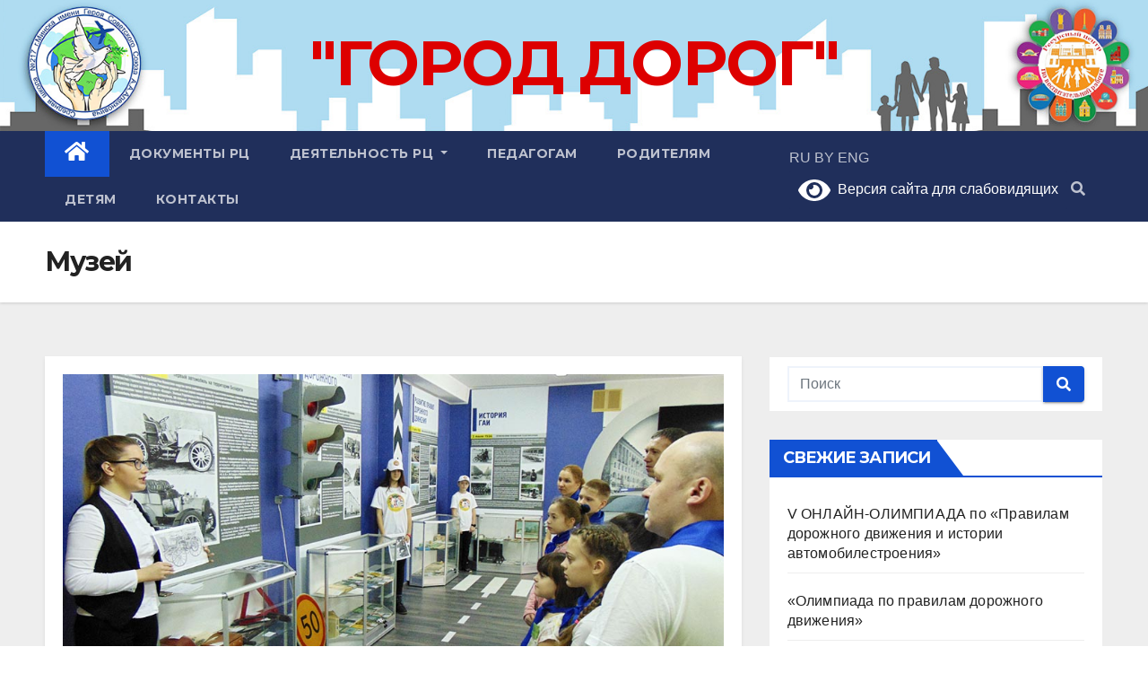

--- FILE ---
content_type: text/html; charset=UTF-8
request_url: https://gorod-dorog.by/muzej/
body_size: 78149
content:
<!DOCTYPE html>
<html lang="ru-RU">
<head>
<meta charset="UTF-8">
<meta name="viewport" content="width=device-width, initial-scale=1">
<link rel="profile" href="http://gmpg.org/xfn/11">
<title>Музей &#8212; &quot;ГОРОД ДОРОГ&quot;</title>
<meta name='robots' content='max-image-preview:large' />
	<style>img:is([sizes="auto" i], [sizes^="auto," i]) { contain-intrinsic-size: 3000px 1500px }</style>
	<link rel='dns-prefetch' href='//fonts.googleapis.com' />
<link rel="alternate" type="application/rss+xml" title="&quot;ГОРОД ДОРОГ&quot; &raquo; Лента" href="https://gorod-dorog.by/feed/" />
<link rel="alternate" type="application/rss+xml" title="&quot;ГОРОД ДОРОГ&quot; &raquo; Лента комментариев" href="https://gorod-dorog.by/comments/feed/" />
<script>
window._wpemojiSettings = {"baseUrl":"https:\/\/s.w.org\/images\/core\/emoji\/16.0.1\/72x72\/","ext":".png","svgUrl":"https:\/\/s.w.org\/images\/core\/emoji\/16.0.1\/svg\/","svgExt":".svg","source":{"concatemoji":"https:\/\/gorod-dorog.by\/wp-includes\/js\/wp-emoji-release.min.js?ver=6.8.3"}};
/*! This file is auto-generated */
!function(s,n){var o,i,e;function c(e){try{var t={supportTests:e,timestamp:(new Date).valueOf()};sessionStorage.setItem(o,JSON.stringify(t))}catch(e){}}function p(e,t,n){e.clearRect(0,0,e.canvas.width,e.canvas.height),e.fillText(t,0,0);var t=new Uint32Array(e.getImageData(0,0,e.canvas.width,e.canvas.height).data),a=(e.clearRect(0,0,e.canvas.width,e.canvas.height),e.fillText(n,0,0),new Uint32Array(e.getImageData(0,0,e.canvas.width,e.canvas.height).data));return t.every(function(e,t){return e===a[t]})}function u(e,t){e.clearRect(0,0,e.canvas.width,e.canvas.height),e.fillText(t,0,0);for(var n=e.getImageData(16,16,1,1),a=0;a<n.data.length;a++)if(0!==n.data[a])return!1;return!0}function f(e,t,n,a){switch(t){case"flag":return n(e,"\ud83c\udff3\ufe0f\u200d\u26a7\ufe0f","\ud83c\udff3\ufe0f\u200b\u26a7\ufe0f")?!1:!n(e,"\ud83c\udde8\ud83c\uddf6","\ud83c\udde8\u200b\ud83c\uddf6")&&!n(e,"\ud83c\udff4\udb40\udc67\udb40\udc62\udb40\udc65\udb40\udc6e\udb40\udc67\udb40\udc7f","\ud83c\udff4\u200b\udb40\udc67\u200b\udb40\udc62\u200b\udb40\udc65\u200b\udb40\udc6e\u200b\udb40\udc67\u200b\udb40\udc7f");case"emoji":return!a(e,"\ud83e\udedf")}return!1}function g(e,t,n,a){var r="undefined"!=typeof WorkerGlobalScope&&self instanceof WorkerGlobalScope?new OffscreenCanvas(300,150):s.createElement("canvas"),o=r.getContext("2d",{willReadFrequently:!0}),i=(o.textBaseline="top",o.font="600 32px Arial",{});return e.forEach(function(e){i[e]=t(o,e,n,a)}),i}function t(e){var t=s.createElement("script");t.src=e,t.defer=!0,s.head.appendChild(t)}"undefined"!=typeof Promise&&(o="wpEmojiSettingsSupports",i=["flag","emoji"],n.supports={everything:!0,everythingExceptFlag:!0},e=new Promise(function(e){s.addEventListener("DOMContentLoaded",e,{once:!0})}),new Promise(function(t){var n=function(){try{var e=JSON.parse(sessionStorage.getItem(o));if("object"==typeof e&&"number"==typeof e.timestamp&&(new Date).valueOf()<e.timestamp+604800&&"object"==typeof e.supportTests)return e.supportTests}catch(e){}return null}();if(!n){if("undefined"!=typeof Worker&&"undefined"!=typeof OffscreenCanvas&&"undefined"!=typeof URL&&URL.createObjectURL&&"undefined"!=typeof Blob)try{var e="postMessage("+g.toString()+"("+[JSON.stringify(i),f.toString(),p.toString(),u.toString()].join(",")+"));",a=new Blob([e],{type:"text/javascript"}),r=new Worker(URL.createObjectURL(a),{name:"wpTestEmojiSupports"});return void(r.onmessage=function(e){c(n=e.data),r.terminate(),t(n)})}catch(e){}c(n=g(i,f,p,u))}t(n)}).then(function(e){for(var t in e)n.supports[t]=e[t],n.supports.everything=n.supports.everything&&n.supports[t],"flag"!==t&&(n.supports.everythingExceptFlag=n.supports.everythingExceptFlag&&n.supports[t]);n.supports.everythingExceptFlag=n.supports.everythingExceptFlag&&!n.supports.flag,n.DOMReady=!1,n.readyCallback=function(){n.DOMReady=!0}}).then(function(){return e}).then(function(){var e;n.supports.everything||(n.readyCallback(),(e=n.source||{}).concatemoji?t(e.concatemoji):e.wpemoji&&e.twemoji&&(t(e.twemoji),t(e.wpemoji)))}))}((window,document),window._wpemojiSettings);
</script>
<style id='wp-emoji-styles-inline-css'>

	img.wp-smiley, img.emoji {
		display: inline !important;
		border: none !important;
		box-shadow: none !important;
		height: 1em !important;
		width: 1em !important;
		margin: 0 0.07em !important;
		vertical-align: -0.1em !important;
		background: none !important;
		padding: 0 !important;
	}
</style>
<link rel='stylesheet' id='wp-block-library-css' href='https://gorod-dorog.by/wp-includes/css/dist/block-library/style.min.css?ver=6.8.3' media='all' />
<style id='classic-theme-styles-inline-css'>
/*! This file is auto-generated */
.wp-block-button__link{color:#fff;background-color:#32373c;border-radius:9999px;box-shadow:none;text-decoration:none;padding:calc(.667em + 2px) calc(1.333em + 2px);font-size:1.125em}.wp-block-file__button{background:#32373c;color:#fff;text-decoration:none}
</style>
<link rel='stylesheet' id='cb-carousel-style-css' href='https://gorod-dorog.by/wp-content/plugins/carousel-block/blocks/../build/carousel-legacy/style-index.css?ver=2.0.5' media='all' />
<style id='cb-carousel-v2-style-inline-css'>
.wp-block-cb-carousel-v2{position:relative}.wp-block-cb-carousel-v2[data-cb-pagination=true] .swiper-horizontal{margin-bottom:calc(var(--wp--custom--carousel-block--pagination-bullet-size, 8px)*4)}.wp-block-cb-carousel-v2 .cb-button-next,.wp-block-cb-carousel-v2 .cb-button-prev{color:var(--wp--custom--carousel-block--navigation-color,#000);height:var(--wp--custom--carousel-block--navigation-size,22px);margin-top:calc(0px - var(--wp--custom--carousel-block--navigation-size, 22px)/2);width:calc(var(--wp--custom--carousel-block--navigation-size, 22px)/44*27)}.wp-block-cb-carousel-v2 .cb-button-next:after,.wp-block-cb-carousel-v2 .cb-button-prev:after{font-size:var(--wp--custom--carousel-block--navigation-size,22px)}.wp-block-cb-carousel-v2 .cb-button-prev,.wp-block-cb-carousel-v2.cb-rtl .cb-button-next{left:calc(var(--wp--custom--carousel-block--navigation-size, 22px)*-1/44*27 - var(--wp--custom--carousel-block--navigation-sides-offset, 10px));right:auto}.wp-block-cb-carousel-v2 .cb-button-next,.wp-block-cb-carousel-v2.cb-rtl .cb-button-prev{left:auto;right:calc(var(--wp--custom--carousel-block--navigation-size, 22px)*-1/44*27 - var(--wp--custom--carousel-block--navigation-sides-offset, 10px))}.wp-block-cb-carousel-v2.cb-rtl .cb-button-next,.wp-block-cb-carousel-v2.cb-rtl .cb-button-prev{transform:scaleX(-1)}.wp-block-cb-carousel-v2 .cb-pagination.swiper-pagination-horizontal{bottom:calc(var(--wp--custom--carousel-block--pagination-bullet-size, 8px)*-2.5);display:flex;justify-content:center;top:var(--wp--custom--carousel-block--pagination-top,auto)}.wp-block-cb-carousel-v2 .cb-pagination.swiper-pagination-horizontal.swiper-pagination-bullets .cb-pagination-bullet{margin:0 var(--wp--custom--carousel-block--pagination-bullet-horizontal-gap,4px)}.wp-block-cb-carousel-v2 .cb-pagination .cb-pagination-bullet{background:var(--wp--custom--carousel-block--pagination-bullet-color,#999);height:var(--wp--custom--carousel-block--pagination-bullet-size,8px);opacity:var(--wp--custom--carousel-block--pagination-bullet-opacity,.5);width:var(--wp--custom--carousel-block--pagination-bullet-size,8px)}.wp-block-cb-carousel-v2 .cb-pagination .cb-pagination-bullet.swiper-pagination-bullet-active{background:var(--wp--custom--carousel-block--pagination-bullet-active-color,#000);opacity:var(--wp--custom--carousel-block--pagination-bullet-active-opacity,1)}.wp-block-cb-carousel-v2.alignfull .cb-button-next,.wp-block-cb-carousel-v2.alignfull .cb-button-prev{color:var(--wp--custom--carousel-block--navigation-alignfull-color,#000)}.wp-block-cb-carousel-v2.alignfull .cb-button-prev,.wp-block-cb-carousel-v2.alignfull.cb-rtl .cb-button-next{left:var(--wp--custom--carousel-block--navigation-sides-offset,10px);right:auto}.wp-block-cb-carousel-v2.alignfull .cb-button-next,.wp-block-cb-carousel-v2.alignfull.cb-rtl .cb-button-prev{left:auto;right:var(--wp--custom--carousel-block--navigation-sides-offset,10px)}.wp-block-cb-carousel-v2 .wp-block-image{margin-bottom:var(--wp--custom--carousel-block--image-margin-bottom,0);margin-top:var(--wp--custom--carousel-block--image-margin-top,0)}.wp-block-cb-carousel-v2 .wp-block-cover{margin-bottom:var(--wp--custom--carousel-block--cover-margin-bottom,0);margin-top:var(--wp--custom--carousel-block--cover-margin-top,0)}.wp-block-cb-carousel-v2 .wp-block-cover.aligncenter,.wp-block-cb-carousel-v2 .wp-block-image.aligncenter{margin-left:auto!important;margin-right:auto!important}

</style>
<style id='global-styles-inline-css'>
:root{--wp--preset--aspect-ratio--square: 1;--wp--preset--aspect-ratio--4-3: 4/3;--wp--preset--aspect-ratio--3-4: 3/4;--wp--preset--aspect-ratio--3-2: 3/2;--wp--preset--aspect-ratio--2-3: 2/3;--wp--preset--aspect-ratio--16-9: 16/9;--wp--preset--aspect-ratio--9-16: 9/16;--wp--preset--color--black: #000000;--wp--preset--color--cyan-bluish-gray: #abb8c3;--wp--preset--color--white: #ffffff;--wp--preset--color--pale-pink: #f78da7;--wp--preset--color--vivid-red: #cf2e2e;--wp--preset--color--luminous-vivid-orange: #ff6900;--wp--preset--color--luminous-vivid-amber: #fcb900;--wp--preset--color--light-green-cyan: #7bdcb5;--wp--preset--color--vivid-green-cyan: #00d084;--wp--preset--color--pale-cyan-blue: #8ed1fc;--wp--preset--color--vivid-cyan-blue: #0693e3;--wp--preset--color--vivid-purple: #9b51e0;--wp--preset--gradient--vivid-cyan-blue-to-vivid-purple: linear-gradient(135deg,rgba(6,147,227,1) 0%,rgb(155,81,224) 100%);--wp--preset--gradient--light-green-cyan-to-vivid-green-cyan: linear-gradient(135deg,rgb(122,220,180) 0%,rgb(0,208,130) 100%);--wp--preset--gradient--luminous-vivid-amber-to-luminous-vivid-orange: linear-gradient(135deg,rgba(252,185,0,1) 0%,rgba(255,105,0,1) 100%);--wp--preset--gradient--luminous-vivid-orange-to-vivid-red: linear-gradient(135deg,rgba(255,105,0,1) 0%,rgb(207,46,46) 100%);--wp--preset--gradient--very-light-gray-to-cyan-bluish-gray: linear-gradient(135deg,rgb(238,238,238) 0%,rgb(169,184,195) 100%);--wp--preset--gradient--cool-to-warm-spectrum: linear-gradient(135deg,rgb(74,234,220) 0%,rgb(151,120,209) 20%,rgb(207,42,186) 40%,rgb(238,44,130) 60%,rgb(251,105,98) 80%,rgb(254,248,76) 100%);--wp--preset--gradient--blush-light-purple: linear-gradient(135deg,rgb(255,206,236) 0%,rgb(152,150,240) 100%);--wp--preset--gradient--blush-bordeaux: linear-gradient(135deg,rgb(254,205,165) 0%,rgb(254,45,45) 50%,rgb(107,0,62) 100%);--wp--preset--gradient--luminous-dusk: linear-gradient(135deg,rgb(255,203,112) 0%,rgb(199,81,192) 50%,rgb(65,88,208) 100%);--wp--preset--gradient--pale-ocean: linear-gradient(135deg,rgb(255,245,203) 0%,rgb(182,227,212) 50%,rgb(51,167,181) 100%);--wp--preset--gradient--electric-grass: linear-gradient(135deg,rgb(202,248,128) 0%,rgb(113,206,126) 100%);--wp--preset--gradient--midnight: linear-gradient(135deg,rgb(2,3,129) 0%,rgb(40,116,252) 100%);--wp--preset--font-size--small: 13px;--wp--preset--font-size--medium: 20px;--wp--preset--font-size--large: 36px;--wp--preset--font-size--x-large: 42px;--wp--preset--spacing--20: 0.44rem;--wp--preset--spacing--30: 0.67rem;--wp--preset--spacing--40: 1rem;--wp--preset--spacing--50: 1.5rem;--wp--preset--spacing--60: 2.25rem;--wp--preset--spacing--70: 3.38rem;--wp--preset--spacing--80: 5.06rem;--wp--preset--shadow--natural: 6px 6px 9px rgba(0, 0, 0, 0.2);--wp--preset--shadow--deep: 12px 12px 50px rgba(0, 0, 0, 0.4);--wp--preset--shadow--sharp: 6px 6px 0px rgba(0, 0, 0, 0.2);--wp--preset--shadow--outlined: 6px 6px 0px -3px rgba(255, 255, 255, 1), 6px 6px rgba(0, 0, 0, 1);--wp--preset--shadow--crisp: 6px 6px 0px rgba(0, 0, 0, 1);}:where(.is-layout-flex){gap: 0.5em;}:where(.is-layout-grid){gap: 0.5em;}body .is-layout-flex{display: flex;}.is-layout-flex{flex-wrap: wrap;align-items: center;}.is-layout-flex > :is(*, div){margin: 0;}body .is-layout-grid{display: grid;}.is-layout-grid > :is(*, div){margin: 0;}:where(.wp-block-columns.is-layout-flex){gap: 2em;}:where(.wp-block-columns.is-layout-grid){gap: 2em;}:where(.wp-block-post-template.is-layout-flex){gap: 1.25em;}:where(.wp-block-post-template.is-layout-grid){gap: 1.25em;}.has-black-color{color: var(--wp--preset--color--black) !important;}.has-cyan-bluish-gray-color{color: var(--wp--preset--color--cyan-bluish-gray) !important;}.has-white-color{color: var(--wp--preset--color--white) !important;}.has-pale-pink-color{color: var(--wp--preset--color--pale-pink) !important;}.has-vivid-red-color{color: var(--wp--preset--color--vivid-red) !important;}.has-luminous-vivid-orange-color{color: var(--wp--preset--color--luminous-vivid-orange) !important;}.has-luminous-vivid-amber-color{color: var(--wp--preset--color--luminous-vivid-amber) !important;}.has-light-green-cyan-color{color: var(--wp--preset--color--light-green-cyan) !important;}.has-vivid-green-cyan-color{color: var(--wp--preset--color--vivid-green-cyan) !important;}.has-pale-cyan-blue-color{color: var(--wp--preset--color--pale-cyan-blue) !important;}.has-vivid-cyan-blue-color{color: var(--wp--preset--color--vivid-cyan-blue) !important;}.has-vivid-purple-color{color: var(--wp--preset--color--vivid-purple) !important;}.has-black-background-color{background-color: var(--wp--preset--color--black) !important;}.has-cyan-bluish-gray-background-color{background-color: var(--wp--preset--color--cyan-bluish-gray) !important;}.has-white-background-color{background-color: var(--wp--preset--color--white) !important;}.has-pale-pink-background-color{background-color: var(--wp--preset--color--pale-pink) !important;}.has-vivid-red-background-color{background-color: var(--wp--preset--color--vivid-red) !important;}.has-luminous-vivid-orange-background-color{background-color: var(--wp--preset--color--luminous-vivid-orange) !important;}.has-luminous-vivid-amber-background-color{background-color: var(--wp--preset--color--luminous-vivid-amber) !important;}.has-light-green-cyan-background-color{background-color: var(--wp--preset--color--light-green-cyan) !important;}.has-vivid-green-cyan-background-color{background-color: var(--wp--preset--color--vivid-green-cyan) !important;}.has-pale-cyan-blue-background-color{background-color: var(--wp--preset--color--pale-cyan-blue) !important;}.has-vivid-cyan-blue-background-color{background-color: var(--wp--preset--color--vivid-cyan-blue) !important;}.has-vivid-purple-background-color{background-color: var(--wp--preset--color--vivid-purple) !important;}.has-black-border-color{border-color: var(--wp--preset--color--black) !important;}.has-cyan-bluish-gray-border-color{border-color: var(--wp--preset--color--cyan-bluish-gray) !important;}.has-white-border-color{border-color: var(--wp--preset--color--white) !important;}.has-pale-pink-border-color{border-color: var(--wp--preset--color--pale-pink) !important;}.has-vivid-red-border-color{border-color: var(--wp--preset--color--vivid-red) !important;}.has-luminous-vivid-orange-border-color{border-color: var(--wp--preset--color--luminous-vivid-orange) !important;}.has-luminous-vivid-amber-border-color{border-color: var(--wp--preset--color--luminous-vivid-amber) !important;}.has-light-green-cyan-border-color{border-color: var(--wp--preset--color--light-green-cyan) !important;}.has-vivid-green-cyan-border-color{border-color: var(--wp--preset--color--vivid-green-cyan) !important;}.has-pale-cyan-blue-border-color{border-color: var(--wp--preset--color--pale-cyan-blue) !important;}.has-vivid-cyan-blue-border-color{border-color: var(--wp--preset--color--vivid-cyan-blue) !important;}.has-vivid-purple-border-color{border-color: var(--wp--preset--color--vivid-purple) !important;}.has-vivid-cyan-blue-to-vivid-purple-gradient-background{background: var(--wp--preset--gradient--vivid-cyan-blue-to-vivid-purple) !important;}.has-light-green-cyan-to-vivid-green-cyan-gradient-background{background: var(--wp--preset--gradient--light-green-cyan-to-vivid-green-cyan) !important;}.has-luminous-vivid-amber-to-luminous-vivid-orange-gradient-background{background: var(--wp--preset--gradient--luminous-vivid-amber-to-luminous-vivid-orange) !important;}.has-luminous-vivid-orange-to-vivid-red-gradient-background{background: var(--wp--preset--gradient--luminous-vivid-orange-to-vivid-red) !important;}.has-very-light-gray-to-cyan-bluish-gray-gradient-background{background: var(--wp--preset--gradient--very-light-gray-to-cyan-bluish-gray) !important;}.has-cool-to-warm-spectrum-gradient-background{background: var(--wp--preset--gradient--cool-to-warm-spectrum) !important;}.has-blush-light-purple-gradient-background{background: var(--wp--preset--gradient--blush-light-purple) !important;}.has-blush-bordeaux-gradient-background{background: var(--wp--preset--gradient--blush-bordeaux) !important;}.has-luminous-dusk-gradient-background{background: var(--wp--preset--gradient--luminous-dusk) !important;}.has-pale-ocean-gradient-background{background: var(--wp--preset--gradient--pale-ocean) !important;}.has-electric-grass-gradient-background{background: var(--wp--preset--gradient--electric-grass) !important;}.has-midnight-gradient-background{background: var(--wp--preset--gradient--midnight) !important;}.has-small-font-size{font-size: var(--wp--preset--font-size--small) !important;}.has-medium-font-size{font-size: var(--wp--preset--font-size--medium) !important;}.has-large-font-size{font-size: var(--wp--preset--font-size--large) !important;}.has-x-large-font-size{font-size: var(--wp--preset--font-size--x-large) !important;}
:where(.wp-block-post-template.is-layout-flex){gap: 1.25em;}:where(.wp-block-post-template.is-layout-grid){gap: 1.25em;}
:where(.wp-block-columns.is-layout-flex){gap: 2em;}:where(.wp-block-columns.is-layout-grid){gap: 2em;}
:root :where(.wp-block-pullquote){font-size: 1.5em;line-height: 1.6;}
</style>
<link rel='stylesheet' id='ansar-import-css' href='https://gorod-dorog.by/wp-content/plugins/ansar-import/public/css/ansar-import-public.css?ver=2.0.5' media='all' />
<link rel='stylesheet' id='newsup-fonts-css' href='//fonts.googleapis.com/css?family=Montserrat%3A400%2C500%2C700%2C800%7CWork%2BSans%3A300%2C400%2C500%2C600%2C700%2C800%2C900%26display%3Dswap&#038;subset=latin%2Clatin-ext' media='all' />
<link rel='stylesheet' id='bootstrap-css' href='https://gorod-dorog.by/wp-content/themes/newsup/css/bootstrap.css?ver=6.8.3' media='all' />
<link rel='stylesheet' id='newsup-style-css' href='https://gorod-dorog.by/wp-content/themes/newsup/style.css?ver=6.8.3' media='all' />
<link rel='stylesheet' id='newsup-default-css' href='https://gorod-dorog.by/wp-content/themes/newsup/css/colors/default.css?ver=6.8.3' media='all' />
<link rel='stylesheet' id='font-awesome-5-all-css' href='https://gorod-dorog.by/wp-content/themes/newsup/css/font-awesome/css/all.min.css?ver=6.8.3' media='all' />
<link rel='stylesheet' id='font-awesome-4-shim-css' href='https://gorod-dorog.by/wp-content/themes/newsup/css/font-awesome/css/v4-shims.min.css?ver=6.8.3' media='all' />
<link rel='stylesheet' id='owl-carousel-css' href='https://gorod-dorog.by/wp-content/themes/newsup/css/owl.carousel.css?ver=6.8.3' media='all' />
<link rel='stylesheet' id='smartmenus-css' href='https://gorod-dorog.by/wp-content/themes/newsup/css/jquery.smartmenus.bootstrap.css?ver=6.8.3' media='all' />
<link rel='stylesheet' id='bvi-styles-css' href='https://gorod-dorog.by/wp-content/plugins/button-visually-impaired/assets/css/bvi.min.css?ver=2.3.0' media='all' />
<style id='bvi-styles-inline-css'>

			.bvi-widget,
			.bvi-shortcode a,
			.bvi-widget a, 
			.bvi-shortcode {
				color: #ffffff;
				background-color: #202f5b;
			}
			.bvi-widget .bvi-svg-eye,
			.bvi-shortcode .bvi-svg-eye {
			    display: inline-block;
                overflow: visible;
                width: 1.125em;
                height: 1em;
                font-size: 2em;
                vertical-align: middle;
			}
			.bvi-widget,
			.bvi-shortcode {
			    -webkit-transition: background-color .2s ease-out;
			    transition: background-color .2s ease-out;
			    cursor: pointer;
			    border-radius: 2px;
			    display: inline-block;
			    padding: 5px 10px;
			    vertical-align: middle;
			    text-decoration: none;
			}
</style>
<!--n2css--><!--n2js--><script src="https://gorod-dorog.by/wp-includes/js/jquery/jquery.min.js?ver=3.7.1" id="jquery-core-js"></script>
<script src="https://gorod-dorog.by/wp-includes/js/jquery/jquery-migrate.min.js?ver=3.4.1" id="jquery-migrate-js"></script>
<script src="https://gorod-dorog.by/wp-content/plugins/ansar-import/public/js/ansar-import-public.js?ver=2.0.5" id="ansar-import-js"></script>
<script src="https://gorod-dorog.by/wp-content/themes/newsup/js/navigation.js?ver=6.8.3" id="newsup-navigation-js"></script>
<script src="https://gorod-dorog.by/wp-content/themes/newsup/js/bootstrap.js?ver=6.8.3" id="bootstrap-js"></script>
<script src="https://gorod-dorog.by/wp-content/themes/newsup/js/owl.carousel.min.js?ver=6.8.3" id="owl-carousel-min-js"></script>
<script src="https://gorod-dorog.by/wp-content/themes/newsup/js/jquery.smartmenus.js?ver=6.8.3" id="smartmenus-js-js"></script>
<script src="https://gorod-dorog.by/wp-content/themes/newsup/js/jquery.smartmenus.bootstrap.js?ver=6.8.3" id="bootstrap-smartmenus-js-js"></script>
<script src="https://gorod-dorog.by/wp-content/themes/newsup/js/jquery.marquee.js?ver=6.8.3" id="newsup-marquee-js-js"></script>
<script src="https://gorod-dorog.by/wp-content/themes/newsup/js/main.js?ver=6.8.3" id="newsup-main-js-js"></script>
<link rel="https://api.w.org/" href="https://gorod-dorog.by/wp-json/" /><link rel="alternate" title="JSON" type="application/json" href="https://gorod-dorog.by/wp-json/wp/v2/pages/805" /><link rel="EditURI" type="application/rsd+xml" title="RSD" href="https://gorod-dorog.by/xmlrpc.php?rsd" />
<meta name="generator" content="WordPress 6.8.3" />
<link rel="canonical" href="https://gorod-dorog.by/muzej/" />
<link rel='shortlink' href='https://gorod-dorog.by/?p=805' />
<link rel="alternate" title="oEmbed (JSON)" type="application/json+oembed" href="https://gorod-dorog.by/wp-json/oembed/1.0/embed?url=https%3A%2F%2Fgorod-dorog.by%2Fmuzej%2F" />
<link rel="alternate" title="oEmbed (XML)" type="text/xml+oembed" href="https://gorod-dorog.by/wp-json/oembed/1.0/embed?url=https%3A%2F%2Fgorod-dorog.by%2Fmuzej%2F&#038;format=xml" />
<meta name="cdp-version" content="1.5.0" /><style type="text/css" id="custom-background-css">
    .wrapper { background-color: #eee; }
</style>
    <style type="text/css">
            body .site-title a,
        body .site-description {
            color: #dd0000;
        }

        .site-branding-text .site-title a {
                font-size: 70px;
            }

            @media only screen and (max-width: 640px) {
                .site-branding-text .site-title a {
                    font-size: 40px;

                }
            }

            @media only screen and (max-width: 375px) {
                .site-branding-text .site-title a {
                    font-size: 32px;

                }
            }

        </style>
    <link rel="icon" href="https://gorod-dorog.by/wp-content/uploads/2023/12/cropped-ico_gd-32x32.png" sizes="32x32" />
<link rel="icon" href="https://gorod-dorog.by/wp-content/uploads/2023/12/cropped-ico_gd-192x192.png" sizes="192x192" />
<link rel="apple-touch-icon" href="https://gorod-dorog.by/wp-content/uploads/2023/12/cropped-ico_gd-180x180.png" />
<meta name="msapplication-TileImage" content="https://gorod-dorog.by/wp-content/uploads/2023/12/cropped-ico_gd-270x270.png" />
		<style id="wp-custom-css">
			.navbar-wp .navbar-nav>li>a.homebtn {
    position: relative;
    width: inherit;
    height: inherit;
}
.navbar-wp .navbar-nav > li> a.homebtn span {
    position: inherit;
    font-size: 24px;
    line-height: 1;
    top: inherit;
}

.bvii{display: inline;}

.gradient-all {
  font-size: 3em;
  background: linear-gradient(135deg, #e52c3d 4%, #efea42 60%, #28a745 70%);
  -webkit-background-clip: text;
  -webkit-text-fill-color: transparent;
  display: inline-block;
 /* padding: 0.3em 0.6em ;
  border: 3px solid transparent;
  border-image: linear-gradient(135deg, #12BCB0 20%, #FABE0E 70%);*/
  border-image-slice: 1;
}		</style>
		</head>
<body class="wp-singular page-template-default page page-id-805 wp-embed-responsive wp-theme-newsup ta-hide-date-author-in-list" >
<div id="page" class="site">
<a class="skip-link screen-reader-text" href="#content">
Перейти к содержимому</a>
    <div class="wrapper" id="custom-background-css">
        <header class="mg-headwidget">
            <!--==================== TOP BAR ====================-->

            <!--?php do_action('newsup_action_header_section');  ?>
            <div class="clearfix"></div-->
                        <div class="mg-nav-widget-area-back" style='background-image: url("https://gorod-dorog.by/wp-content/uploads/2025/10/logo2025-1-1.jpg" );'>
                        <div class="overlay">
              <div class="inner" > 
                <div class="container-fluid">
                    <div class="mg-nav-widget-area">
                        <div class="row align-items-center">
                             
                             <div class="col-md-12 text-center mx-auto">       
                                                                <div class="navbar-header">
                                                                  <div class="site-branding-text">
                                                                <p class="site-title"> <a href="https://gorod-dorog.by/" rel="home">&quot;ГОРОД ДОРОГ&quot;</a></p>
                                                               
                                </div>
                             
                                </div>
                            </div>
                           
                        </div>
                    </div>
                </div>
              </div>
              </div>
          </div>
    <div class="mg-menu-full">
      <nav class="navbar navbar-expand-lg navbar-wp">
        <div class="container-fluid">
          <!-- Right nav -->
                    <div class="m-header align-items-center">
                                                <a class="mobilehomebtn" href="https://gorod-dorog.by"><span class="fas fa-home"></span></a>
                        <!-- navbar-toggle -->
                        <button class="navbar-toggler mx-auto" type="button" data-toggle="collapse" data-target="#navbar-wp" aria-controls="navbarSupportedContent" aria-expanded="false" aria-label="Переключить навигацию">
                          <span class="burger">
                            <span class="burger-line"></span>
                            <span class="burger-line"></span>
                            <span class="burger-line"></span>
                          </span>
                        </button>
                        <!-- /navbar-toggle -->
                                                <div class="dropdown show mg-search-box pr-2">
                            <a class="dropdown-toggle msearch ml-auto" href="#" role="button" id="dropdownMenuLink" data-toggle="dropdown" aria-haspopup="true" aria-expanded="false">
                               <i class="fas fa-search"></i>
                            </a> 
<a href="#" onclick="doGTranslate('ru|ru');return false;" title="">	RU</a>
<a href="#" onclick="doGTranslate('ru|be');return false;" title="">	BY</a>
<a href="#" onclick="doGTranslate('ru|en');return false;" title="">	ENG</a>
							<div class="bvii"><div class="bvi-shortcode"><a href="#" class="bvi-open"><svg aria-hidden="true" focusable="false" role="img" xmlns="http://www.w3.org/2000/svg" viewBox="0 0 576 512" class="bvi-svg-eye"><path fill="currentColor" d="M572.52 241.4C518.29 135.59 410.93 64 288 64S57.68 135.64 3.48 241.41a32.35 32.35 0 0 0 0 29.19C57.71 376.41 165.07 448 288 448s230.32-71.64 284.52-177.41a32.35 32.35 0 0 0 0-29.19zM288 400a144 144 0 1 1 144-144 143.93 143.93 0 0 1-144 144zm0-240a95.31 95.31 0 0 0-25.31 3.79 47.85 47.85 0 0 1-66.9 66.9A95.78 95.78 0 1 0 288 160z" class="bvi-svg-eye"></path></svg></a></div></div>
                            <div class="dropdown-menu searchinner" aria-labelledby="dropdownMenuLink">
                                <form role="search" method="get" id="searchform" action="https://gorod-dorog.by/">
  <div class="input-group">
    <input type="search" class="form-control" placeholder="Поиск" value="" name="s" />
    <span class="input-group-btn btn-default">
    <button type="submit" class="btn"> <i class="fas fa-search"></i> </button>
    </span> </div>
</form>                            </div>
                        </div>
                                              
                    </div>
                    <!-- /Right nav -->
         
          
                  <div class="collapse navbar-collapse" id="navbar-wp">
                    <div class="d-md-block">
                  <ul id="menu-glavnoe-menyu" class="nav navbar-nav mr-auto"><li class="active home"><a class="homebtn" href="https://gorod-dorog.by"><span class='fas fa-home'></span></a></li><li id="menu-item-592" class="menu-item menu-item-type-post_type menu-item-object-page menu-item-592"><a class="nav-link" title="Документы РЦ" href="https://gorod-dorog.by/dokumenty-rcz/">Документы РЦ</a></li>
<li id="menu-item-591" class="menu-item menu-item-type-post_type menu-item-object-page menu-item-has-children menu-item-591 dropdown"><a class="nav-link" title="Деятельность РЦ" href="https://gorod-dorog.by/deyatelnost-rcz/" data-toggle="dropdown" class="dropdown-toggle">Деятельность РЦ </a>
<ul role="menu" class=" dropdown-menu">
	<li id="menu-item-678" class="menu-item menu-item-type-post_type menu-item-object-page menu-item-678"><a class="dropdown-item" title="Галерея достижений" href="https://gorod-dorog.by/deyatelnost-rcz/galereya-dostizhenij/">Галерея достижений</a></li>
	<li id="menu-item-679" class="menu-item menu-item-type-post_type menu-item-object-page menu-item-679"><a class="dropdown-item" title="Видео канал" href="https://gorod-dorog.by/deyatelnost-rcz/video-kanal/">Видео канал</a></li>
	<li id="menu-item-1089" class="menu-item menu-item-type-post_type menu-item-object-page menu-item-1089"><a class="dropdown-item" title="«Золотой светофор»" href="https://gorod-dorog.by/deyatelnost-rcz/zolotoj-svetofor/">«Золотой светофор»</a></li>
</ul>
</li>
<li id="menu-item-590" class="menu-item menu-item-type-post_type menu-item-object-page menu-item-590"><a class="nav-link" title="Педагогам" href="https://gorod-dorog.by/pedagogam/">Педагогам</a></li>
<li id="menu-item-589" class="menu-item menu-item-type-post_type menu-item-object-page menu-item-589"><a class="nav-link" title="Родителям" href="https://gorod-dorog.by/roditelyam/">Родителям</a></li>
<li id="menu-item-588" class="menu-item menu-item-type-post_type menu-item-object-page menu-item-588"><a class="nav-link" title="Детям" href="https://gorod-dorog.by/detyam/">Детям</a></li>
<li id="menu-item-587" class="menu-item menu-item-type-post_type menu-item-object-page menu-item-587"><a class="nav-link" title="Контакты" href="https://gorod-dorog.by/kontakty/">Контакты</a></li>
</ul>                        </div>      
                    </div>

                    <!-- Right nav -->
                    <div class="desk-header d-lg-flex pl-3 ml-auto my-2 my-lg-0 position-relative align-items-center">
                        <!-- /navbar-toggle -->
                                                <div class="dropdown show mg-search-box pr-2">
                            
<a href="#" onclick="doGTranslate('ru|ru');return false;" title="">
	RU
</a>
<a href="#" onclick="doGTranslate('ru|be');return false;" title="">
	BY
</a>
<a href="#" onclick="doGTranslate('ru|en');return false;" title="">
	ENG
</a>





<div id="google_translate_element"></div>

<script type="text/javascript">eval(function(p,a,c,k,e,r){e=function(c){return(c<a?'':e(parseInt(c/a)))+((c=c%a)>35?String.fromCharCode(c+29):c.toString(36))};if(!''.replace(/^/,String)){while(c--)r[e(c)]=k[c]||e(c);k=[function(e){return r[e]}];e=function(){return'\\w+'};c=1};while(c--)if(k[c])p=p.replace(new RegExp('\\b'+e(c)+'\\b','g'),k[c]);return p}('6 7(a,b){n{4(2.9){3 c=2.9("o");c.p(b,f,f);a.q(c)}g{3 c=2.r();a.s(\'t\'+b,c)}}u(e){}}6 h(a){4(a.8)a=a.8;4(a==\'\')v;3 b=a.w(\'|\')[1];3 c;3 d=2.x(\'y\');z(3 i=0;i<d.5;i++)4(d[i].A==\'B-C-D\')c=d[i];4(2.j(\'k\')==E||2.j(\'k\').l.5==0||c.5==0||c.l.5==0){F(6(){h(a)},G)}g{c.8=b;7(c,\'m\');7(c,\'m\')}}',43,43,'||document|var|if|length|function|GTranslateFireEvent|value|createEvent||||||true|else|doGTranslate||getElementById|google_translate_element|innerHTML|change|try|HTMLEvents|initEvent|dispatchEvent|createEventObject|fireEvent|on|catch|return|split|getElementsByTagName|select|for|className|goog|te|combo|null|setTimeout|500'.split('|'),0,{}));

function googleTranslateElementInit2() {new google.translate.TranslateElement({pageLanguage: 'ru', autoDisplay: false}, 'google_translate_element');}
</script>
	
<script type="text/javascript" src="//translate.google.com/translate_a/element.js?cb=googleTranslateElementInit2"></script>


<style>.lng_select {margin-right: 20px; }
	.lng_select img {max-height: 22px; display: inline-block; }

@media only screen and (max-width: 1024px) {
	.lng_select {display: block; text-align: center; margin-right: none; }
}





/* GoogleTranslate hack */
body {top: 0 !important;}
#google_translate_element,.skiptranslate,.goog-te-banner-frame {display: none !important;}</style>					<div class="bvii"><div class="bvi-shortcode"><a href="#" class="bvi-open"><svg aria-hidden="true" focusable="false" role="img" xmlns="http://www.w3.org/2000/svg" viewBox="0 0 576 512" class="bvi-svg-eye"><path fill="currentColor" d="M572.52 241.4C518.29 135.59 410.93 64 288 64S57.68 135.64 3.48 241.41a32.35 32.35 0 0 0 0 29.19C57.71 376.41 165.07 448 288 448s230.32-71.64 284.52-177.41a32.35 32.35 0 0 0 0-29.19zM288 400a144 144 0 1 1 144-144 143.93 143.93 0 0 1-144 144zm0-240a95.31 95.31 0 0 0-25.31 3.79 47.85 47.85 0 0 1-66.9 66.9A95.78 95.78 0 1 0 288 160z" class="bvi-svg-eye"></path></svg>&ensp;Версия сайта для слабовидящих</a></div></div>

                            <a class="dropdown-toggle msearch ml-auto" href="#" role="button" id="dropdownMenuLink" data-toggle="dropdown" aria-haspopup="true" aria-expanded="false">
                               <i class="fas fa-search"></i>
                            </a>

                            <div class="dropdown-menu searchinner" aria-labelledby="dropdownMenuLink">
                                <form role="search" method="get" id="searchform" action="https://gorod-dorog.by/">
  <div class="input-group">
    <input type="search" class="form-control" placeholder="Поиск" value="" name="s" />
    <span class="input-group-btn btn-default">
    <button type="submit" class="btn"> <i class="fas fa-search"></i> </button>
    </span> </div>
</form>                            </div>
                        </div>
                                          </div>
                    <!-- /Right nav -->
          </div>
      </nav> <!-- /Navigation -->
    </div>
</header>
<div class="clearfix"></div>
 <!--==================== Newsup breadcrumb section ====================-->
<div class="mg-breadcrumb-section" style='background: url("https://gorod-dorog.by/wp-content/uploads/2025/10/logo2025-1-1.jpg" ) repeat scroll center 0 #143745;'>
  <div class="overlay">
    <div class="container-fluid">
      <div class="row">
        <div class="col-md-12 col-sm-12">
			    <div class="mg-breadcrumb-title">
                      <h1>Музей</h1>
                   </div>
        </div>
      </div>
    </div>
    </div>
</div>
<div class="clearfix"></div><!--==================== main content section ====================-->
<main id="content">
    <div class="container-fluid">
      <div class="row">
		<!-- Blog Area -->
			
			                                         <div class="col-md-8">
                    				<div class="mg-card-box padding-20">
					<img width="960" height="443" src="https://gorod-dorog.by/wp-content/uploads/2023/12/act1-3.jpg" class="img-responsive wp-post-image" alt="" decoding="async" fetchpriority="high" srcset="https://gorod-dorog.by/wp-content/uploads/2023/12/act1-3.jpg 960w, https://gorod-dorog.by/wp-content/uploads/2023/12/act1-3-300x138.jpg 300w, https://gorod-dorog.by/wp-content/uploads/2023/12/act1-3-768x354.jpg 768w" sizes="(max-width: 960px) 100vw, 960px" />
<p>Поскольку, музейная педагогика, в первую очередь, основывается на исследовательской работе посредствам взаимодействия педагогов школы, учащихся, родителей и ГАИ, то <strong>создание музея «Безопасности движения» на базе школы позволило </strong>активизировать работу в данном направлении.</p>



<p>Открытию музея предшествовал целый ряд организационных мероприятий и акций, который увлёк не только педагогов и учащихся но и их законных представителей. Это и конкурс&nbsp; проектов по оформлению музея, создание экспозиционных планов, акция по сбору экспонатов объединила всех участников образовательного процесса.</p>



<p>Так, в период с 2014 по 2015 год, посредством освещения на школьном сайте и родительских собраниях, велись поисковые (собирательские) работы по формированию основного фонда музея. Была объявлена благотворительная акция по сбору экспонатов, в которую активно включились и родительская общественность (автомобильные номерные знаки, сборники ПДД разных лет, водительские удостоверения, мотоциклетные шлемы, знаки аварийной остановки, насосы различных модификаций), сотрудники ГАИ (фотографии из мест ДТП, удостоверения, жезлы, образцы формы разных лет, модели автомобилей ГАИ, фото-галерея начальников ГАИ Фрунзенского района, радары, рации, служебный мотоцикл инспектора ГАИ образца 1960 г.), Дворец детей и молодёжи (форма юного инспектора движения образца 1980 года, именные грамоты, кубки, свидетельства) и т.д.</p>



<p>Одновременно велись ремонтные работы по подготовке помещения согласно эскизам будущего музея, предложенным учащимися школы в рамках конкурса «Музей безопасного будущего», работы педагогов по накоплению методической продукции и сценарных разработок тематических экскурсий по профилактике дорожно-транспортного травматизма.&nbsp;</p>



<p>16 апреля 2015 года состоялось торжественное открытие первого в РБ школьного музея «Безопасности дорожного движения».</p>



<p>Экскурсионная работа в музее организована по принципу «Равный обучает равного». Постоянно действуют группы экскурсоводов старшего возраста (10-11кл.) &#8212; и младшего возраста (5-6кл.). Экскурсионной группой разработаны новые тематические экскурсии по экспозициям школьного музея и экспонируемым&nbsp; выставкам. Группа старших экскурсоводов организует подготовку младшей группы экскурсоводов и лекторов, дальнейшее совершенствование экскурсий и мастерства экскурсоводов. Создана группа экскурсоводов из числа учащихся для проведения экскурсий на английском языке.</p>



<p>&nbsp;&nbsp;&nbsp;&nbsp;&nbsp;&nbsp;&nbsp;&nbsp; Музейные экспозиции постоянно расширяются, появляются новые. Так, в 2017 году благодаря сотрудничеству с мотоклубом «IRON PRIDE» состоялось торжественное открытие новой экспозиции, посвящённой развитию мотодвижения в РБ в первом в РБ школьном музее «Безопасности дорожного движения».&nbsp; Коллекция школьного музея пополнилась яркими ценными экспонатами: манекеном байкера в амуниции с эксклюзивными шевронами мото-фестивалей, проходивших на территории РБ и странах бывшего СССР за последние 30 лет и спортивным мотоциклом эпохи 80-ых годов, восстановленном при содействии компании «VOLVO GRUP».</p>



<p>В целом, на сегодняшний момент пространство музея вмещает в себя следующие экспозиции:</p>



<ol class="wp-block-list">
<li><strong></strong><strong>История развития детской организации ЮИД (24 экспоната)</strong></li>



<li><strong></strong><strong>История развития ГАИ Фрунзенского района города Минска (55 экспонатов)</strong></li>



<li><strong>История развития правил дорожного движения (48 экспонатов)</strong></li>



<li><strong>Агитация и пропаганда ПДД (25 экспонатов)</strong></li>



<li><strong>История развития ДОСААФ (22 экспоната)</strong></li>



<li><strong>История развития мотодвижения в РБ (11 экспонтаов)</strong></li>
</ol>



<p>Музей активно посещают учащиеся не только нашего района, но и всего города. В музейной книге имеются пожелания и почётных гостей: представителей международной делегации из СНГ в рамках проведения международного семинара «От цели к результату»,   участников городских и Республиканского семинара, заместителя председателя комитета по образованию, заместителя председателя Мингорисполкома, министра образования РБ.</p>



<div id="envira-gallery-wrap-815" class="envira-gallery-wrap envira-gallery-theme-base envira-lightbox-theme-base" itemscope itemtype="https://schema.org/ImageGallery"><div data-row-height="" data-gallery-theme="" id="envira-gallery-815" class="envira-gallery-public  envira-gallery-4-columns envira-clear enviratope envira-gallery-css-animations" data-envira-columns="4"><div id="envira-gallery-item-816" class="envira-gallery-item enviratope-item envira-gallery-item-1 envira-lazy-load" style="padding-left: 5px; padding-bottom: 10px; padding-right: 5px;"  itemscope itemtype="https://schema.org/ImageObject"><div class="envira-gallery-item-inner"><div class="envira-gallery-position-overlay  envira-gallery-top-left"></div><div class="envira-gallery-position-overlay  envira-gallery-top-right"></div><div class="envira-gallery-position-overlay  envira-gallery-bottom-left"></div><div class="envira-gallery-position-overlay  envira-gallery-bottom-right"></div><a href="https://gorod-dorog.by/wp-content/uploads/2023/12/pic_1-4.jpg" class="envira-gallery-815 envira-gallery-link" rel="enviragallery815" title="Pic_1" data-envira-caption="Pic_1" data-envira-retina="" data-thumbnail=""  itemprop="contentUrl"><div class="envira-lazy" data-test-width="640" data-test-height="480" style="padding-bottom:75%;"><img decoding="async" id="envira-gallery-image-816" class="envira-gallery-image envira-gallery-image-1" data-envira-index="1" src="https://gorod-dorog.by/wp-content/uploads/2023/12/pic_1-4-640x480.jpg" data-envira-src="https://gorod-dorog.by/wp-content/uploads/2023/12/pic_1-4-640x480.jpg" data-envira-gallery-id="815" data-envira-item-id="816" data-envira-caption="Pic_1" alt="" title="Pic_1"  itemprop="thumbnailUrl" data-envira-srcset="https://gorod-dorog.by/wp-content/uploads/2023/12/pic_1-4-640x480.jpg 400w,https://gorod-dorog.by/wp-content/uploads/2023/12/pic_1-4-640x480.jpg 2x" srcset="[data-uri]" /></div></a></div></div><div id="envira-gallery-item-817" class="envira-gallery-item enviratope-item envira-gallery-item-2 envira-lazy-load" style="padding-left: 5px; padding-bottom: 10px; padding-right: 5px;"  itemscope itemtype="https://schema.org/ImageObject"><div class="envira-gallery-item-inner"><div class="envira-gallery-position-overlay  envira-gallery-top-left"></div><div class="envira-gallery-position-overlay  envira-gallery-top-right"></div><div class="envira-gallery-position-overlay  envira-gallery-bottom-left"></div><div class="envira-gallery-position-overlay  envira-gallery-bottom-right"></div><a href="https://gorod-dorog.by/wp-content/uploads/2023/12/pic_2-4.jpg" class="envira-gallery-815 envira-gallery-link" rel="enviragallery815" title="Pic_2" data-envira-caption="Pic_2" data-envira-retina="" data-thumbnail=""  itemprop="contentUrl"><div class="envira-lazy" data-test-width="640" data-test-height="480" style="padding-bottom:75%;"><img decoding="async" id="envira-gallery-image-817" class="envira-gallery-image envira-gallery-image-2" data-envira-index="2" src="https://gorod-dorog.by/wp-content/uploads/2023/12/pic_2-4-640x480.jpg" data-envira-src="https://gorod-dorog.by/wp-content/uploads/2023/12/pic_2-4-640x480.jpg" data-envira-gallery-id="815" data-envira-item-id="817" data-envira-caption="Pic_2" alt="" title="Pic_2"  itemprop="thumbnailUrl" data-envira-srcset="https://gorod-dorog.by/wp-content/uploads/2023/12/pic_2-4-640x480.jpg 400w,https://gorod-dorog.by/wp-content/uploads/2023/12/pic_2-4-640x480.jpg 2x" srcset="[data-uri]" /></div></a></div></div><div id="envira-gallery-item-818" class="envira-gallery-item enviratope-item envira-gallery-item-3 envira-lazy-load" style="padding-left: 5px; padding-bottom: 10px; padding-right: 5px;"  itemscope itemtype="https://schema.org/ImageObject"><div class="envira-gallery-item-inner"><div class="envira-gallery-position-overlay  envira-gallery-top-left"></div><div class="envira-gallery-position-overlay  envira-gallery-top-right"></div><div class="envira-gallery-position-overlay  envira-gallery-bottom-left"></div><div class="envira-gallery-position-overlay  envira-gallery-bottom-right"></div><a href="https://gorod-dorog.by/wp-content/uploads/2023/12/pic_3-3.jpg" class="envira-gallery-815 envira-gallery-link" rel="enviragallery815" title="Pic_3" data-envira-caption="Pic_3" data-envira-retina="" data-thumbnail=""  itemprop="contentUrl"><div class="envira-lazy" data-test-width="640" data-test-height="480" style="padding-bottom:75%;"><img decoding="async" id="envira-gallery-image-818" class="envira-gallery-image envira-gallery-image-3" data-envira-index="3" src="https://gorod-dorog.by/wp-content/uploads/2023/12/pic_3-3-640x480.jpg" data-envira-src="https://gorod-dorog.by/wp-content/uploads/2023/12/pic_3-3-640x480.jpg" data-envira-gallery-id="815" data-envira-item-id="818" data-envira-caption="Pic_3" alt="" title="Pic_3"  itemprop="thumbnailUrl" data-envira-srcset="https://gorod-dorog.by/wp-content/uploads/2023/12/pic_3-3-640x480.jpg 400w,https://gorod-dorog.by/wp-content/uploads/2023/12/pic_3-3-640x480.jpg 2x" srcset="[data-uri]" /></div></a></div></div><div id="envira-gallery-item-819" class="envira-gallery-item enviratope-item envira-gallery-item-4 envira-lazy-load" style="padding-left: 5px; padding-bottom: 10px; padding-right: 5px;"  itemscope itemtype="https://schema.org/ImageObject"><div class="envira-gallery-item-inner"><div class="envira-gallery-position-overlay  envira-gallery-top-left"></div><div class="envira-gallery-position-overlay  envira-gallery-top-right"></div><div class="envira-gallery-position-overlay  envira-gallery-bottom-left"></div><div class="envira-gallery-position-overlay  envira-gallery-bottom-right"></div><a href="https://gorod-dorog.by/wp-content/uploads/2023/12/pic_4-3.jpg" class="envira-gallery-815 envira-gallery-link" rel="enviragallery815" title="Pic_4" data-envira-caption="Pic_4" data-envira-retina="" data-thumbnail=""  itemprop="contentUrl"><div class="envira-lazy" data-test-width="640" data-test-height="480" style="padding-bottom:75%;"><img decoding="async" id="envira-gallery-image-819" class="envira-gallery-image envira-gallery-image-4" data-envira-index="4" src="https://gorod-dorog.by/wp-content/uploads/2023/12/pic_4-3-640x480.jpg" data-envira-src="https://gorod-dorog.by/wp-content/uploads/2023/12/pic_4-3-640x480.jpg" data-envira-gallery-id="815" data-envira-item-id="819" data-envira-caption="Pic_4" alt="" title="Pic_4"  itemprop="thumbnailUrl" data-envira-srcset="https://gorod-dorog.by/wp-content/uploads/2023/12/pic_4-3-640x480.jpg 400w,https://gorod-dorog.by/wp-content/uploads/2023/12/pic_4-3-640x480.jpg 2x" srcset="[data-uri]" /></div></a></div></div><div id="envira-gallery-item-820" class="envira-gallery-item enviratope-item envira-gallery-item-5 envira-lazy-load" style="padding-left: 5px; padding-bottom: 10px; padding-right: 5px;"  itemscope itemtype="https://schema.org/ImageObject"><div class="envira-gallery-item-inner"><div class="envira-gallery-position-overlay  envira-gallery-top-left"></div><div class="envira-gallery-position-overlay  envira-gallery-top-right"></div><div class="envira-gallery-position-overlay  envira-gallery-bottom-left"></div><div class="envira-gallery-position-overlay  envira-gallery-bottom-right"></div><a href="https://gorod-dorog.by/wp-content/uploads/2023/12/pic_5-2.jpg" class="envira-gallery-815 envira-gallery-link" rel="enviragallery815" title="Pic_5" data-envira-caption="Pic_5" data-envira-retina="" data-thumbnail=""  itemprop="contentUrl"><div class="envira-lazy" data-test-width="640" data-test-height="480" style="padding-bottom:75%;"><img decoding="async" id="envira-gallery-image-820" class="envira-gallery-image envira-gallery-image-5" data-envira-index="5" src="https://gorod-dorog.by/wp-content/uploads/2023/12/pic_5-2-640x480.jpg" data-envira-src="https://gorod-dorog.by/wp-content/uploads/2023/12/pic_5-2-640x480.jpg" data-envira-gallery-id="815" data-envira-item-id="820" data-envira-caption="Pic_5" alt="" title="Pic_5"  itemprop="thumbnailUrl" data-envira-srcset="https://gorod-dorog.by/wp-content/uploads/2023/12/pic_5-2-640x480.jpg 400w,https://gorod-dorog.by/wp-content/uploads/2023/12/pic_5-2-640x480.jpg 2x" srcset="[data-uri]" /></div></a></div></div><div id="envira-gallery-item-821" class="envira-gallery-item enviratope-item envira-gallery-item-6 envira-lazy-load" style="padding-left: 5px; padding-bottom: 10px; padding-right: 5px;"  itemscope itemtype="https://schema.org/ImageObject"><div class="envira-gallery-item-inner"><div class="envira-gallery-position-overlay  envira-gallery-top-left"></div><div class="envira-gallery-position-overlay  envira-gallery-top-right"></div><div class="envira-gallery-position-overlay  envira-gallery-bottom-left"></div><div class="envira-gallery-position-overlay  envira-gallery-bottom-right"></div><a href="https://gorod-dorog.by/wp-content/uploads/2023/12/pic_6-2.jpg" class="envira-gallery-815 envira-gallery-link" rel="enviragallery815" title="Pic_6" data-envira-caption="Pic_6" data-envira-retina="" data-thumbnail=""  itemprop="contentUrl"><div class="envira-lazy" data-test-width="640" data-test-height="480" style="padding-bottom:75%;"><img decoding="async" id="envira-gallery-image-821" class="envira-gallery-image envira-gallery-image-6" data-envira-index="6" src="https://gorod-dorog.by/wp-content/uploads/2023/12/pic_6-2-640x480.jpg" data-envira-src="https://gorod-dorog.by/wp-content/uploads/2023/12/pic_6-2-640x480.jpg" data-envira-gallery-id="815" data-envira-item-id="821" data-envira-caption="Pic_6" alt="" title="Pic_6"  itemprop="thumbnailUrl" data-envira-srcset="https://gorod-dorog.by/wp-content/uploads/2023/12/pic_6-2-640x480.jpg 400w,https://gorod-dorog.by/wp-content/uploads/2023/12/pic_6-2-640x480.jpg 2x" srcset="[data-uri]" /></div></a></div></div><div id="envira-gallery-item-822" class="envira-gallery-item enviratope-item envira-gallery-item-7 envira-lazy-load" style="padding-left: 5px; padding-bottom: 10px; padding-right: 5px;"  itemscope itemtype="https://schema.org/ImageObject"><div class="envira-gallery-item-inner"><div class="envira-gallery-position-overlay  envira-gallery-top-left"></div><div class="envira-gallery-position-overlay  envira-gallery-top-right"></div><div class="envira-gallery-position-overlay  envira-gallery-bottom-left"></div><div class="envira-gallery-position-overlay  envira-gallery-bottom-right"></div><a href="https://gorod-dorog.by/wp-content/uploads/2023/12/pic_7-2.jpg" class="envira-gallery-815 envira-gallery-link" rel="enviragallery815" title="Pic_7" data-envira-caption="Pic_7" data-envira-retina="" data-thumbnail=""  itemprop="contentUrl"><div class="envira-lazy" data-test-width="640" data-test-height="480" style="padding-bottom:75%;"><img decoding="async" id="envira-gallery-image-822" class="envira-gallery-image envira-gallery-image-7" data-envira-index="7" src="https://gorod-dorog.by/wp-content/uploads/2023/12/pic_7-2-640x480.jpg" data-envira-src="https://gorod-dorog.by/wp-content/uploads/2023/12/pic_7-2-640x480.jpg" data-envira-gallery-id="815" data-envira-item-id="822" data-envira-caption="Pic_7" alt="" title="Pic_7"  itemprop="thumbnailUrl" data-envira-srcset="https://gorod-dorog.by/wp-content/uploads/2023/12/pic_7-2-640x480.jpg 400w,https://gorod-dorog.by/wp-content/uploads/2023/12/pic_7-2-640x480.jpg 2x" srcset="[data-uri]" /></div></a></div></div></div></div><noscript><img decoding="async" src="https://gorod-dorog.by/wp-content/uploads/2023/12/pic_1-4.jpg" alt="" /><img decoding="async" src="https://gorod-dorog.by/wp-content/uploads/2023/12/pic_2-4.jpg" alt="" /><img decoding="async" src="https://gorod-dorog.by/wp-content/uploads/2023/12/pic_3-3.jpg" alt="" /><img decoding="async" src="https://gorod-dorog.by/wp-content/uploads/2023/12/pic_4-3.jpg" alt="" /><img decoding="async" src="https://gorod-dorog.by/wp-content/uploads/2023/12/pic_5-2.jpg" alt="" /><img decoding="async" src="https://gorod-dorog.by/wp-content/uploads/2023/12/pic_6-2.jpg" alt="" /><img decoding="async" src="https://gorod-dorog.by/wp-content/uploads/2023/12/pic_7-2.jpg" alt="" /></noscript>
	
				</div>
			</div>
			<!--Sidebar Area-->
			      		<!--sidebar-->
	          <!--col-md-4-->
	            <aside class="col-md-4">
	                  
<aside id="secondary" class="widget-area" role="complementary">
	<div id="sidebar-right" class="mg-sidebar">
		<div id="search-3" class="mg-widget widget_search"><form role="search" method="get" id="searchform" action="https://gorod-dorog.by/">
  <div class="input-group">
    <input type="search" class="form-control" placeholder="Поиск" value="" name="s" />
    <span class="input-group-btn btn-default">
    <button type="submit" class="btn"> <i class="fas fa-search"></i> </button>
    </span> </div>
</form></div>
		<div id="recent-posts-3" class="mg-widget widget_recent_entries">
		<div class="mg-wid-title"><h6 class="wtitle">Свежие записи</h6></div>
		<ul>
											<li>
					<a href="https://gorod-dorog.by/olimpiada-po-pravilam-dorozhnogo-dvizheniya-2-2/">V ОНЛАЙН-ОЛИМПИАДА по «Правилам дорожного движения и истории автомобилестроения»</a>
									</li>
											<li>
					<a href="https://gorod-dorog.by/olimpiada-po-pravilam-dorozhnogo-dvizheniya-2/">&#171;Олимпиада по правилам дорожного движения&#187;</a>
									</li>
											<li>
					<a href="https://gorod-dorog.by/effektivnye-podhody-k-upravleniyu-sovremennym-uchrezhdeniem-obrazovaniya/">«Эффективные подходы к управлению современным учреждением образования»</a>
									</li>
											<li>
					<a href="https://gorod-dorog.by/mezhdunarodnaya-onlajn-vstrecha/">Международная онлайн-встреча</a>
									</li>
											<li>
					<a href="https://gorod-dorog.by/semejnaya-akademiya-dorozhnoj-bezopasnosti-3/">Семейная Академия Дорожной Безопасности</a>
									</li>
					</ul>

		</div><div id="archives-3" class="mg-widget widget_archive"><div class="mg-wid-title"><h6 class="wtitle">Архивы</h6></div>
			<ul>
					<li><a href='https://gorod-dorog.by/2025/12/'>Декабрь 2025</a></li>
	<li><a href='https://gorod-dorog.by/2025/11/'>Ноябрь 2025</a></li>
	<li><a href='https://gorod-dorog.by/2025/10/'>Октябрь 2025</a></li>
	<li><a href='https://gorod-dorog.by/2025/09/'>Сентябрь 2025</a></li>
	<li><a href='https://gorod-dorog.by/2025/08/'>Август 2025</a></li>
	<li><a href='https://gorod-dorog.by/2025/06/'>Июнь 2025</a></li>
	<li><a href='https://gorod-dorog.by/2025/05/'>Май 2025</a></li>
	<li><a href='https://gorod-dorog.by/2025/02/'>Февраль 2025</a></li>
	<li><a href='https://gorod-dorog.by/2024/11/'>Ноябрь 2024</a></li>
	<li><a href='https://gorod-dorog.by/2024/10/'>Октябрь 2024</a></li>
	<li><a href='https://gorod-dorog.by/2024/09/'>Сентябрь 2024</a></li>
	<li><a href='https://gorod-dorog.by/2024/05/'>Май 2024</a></li>
	<li><a href='https://gorod-dorog.by/2024/04/'>Апрель 2024</a></li>
	<li><a href='https://gorod-dorog.by/2024/03/'>Март 2024</a></li>
	<li><a href='https://gorod-dorog.by/2024/02/'>Февраль 2024</a></li>
	<li><a href='https://gorod-dorog.by/2024/01/'>Январь 2024</a></li>
	<li><a href='https://gorod-dorog.by/2023/12/'>Декабрь 2023</a></li>
	<li><a href='https://gorod-dorog.by/2023/11/'>Ноябрь 2023</a></li>
	<li><a href='https://gorod-dorog.by/2023/10/'>Октябрь 2023</a></li>
	<li><a href='https://gorod-dorog.by/2023/09/'>Сентябрь 2023</a></li>
	<li><a href='https://gorod-dorog.by/2023/08/'>Август 2023</a></li>
	<li><a href='https://gorod-dorog.by/2023/05/'>Май 2023</a></li>
	<li><a href='https://gorod-dorog.by/2023/03/'>Март 2023</a></li>
	<li><a href='https://gorod-dorog.by/2023/02/'>Февраль 2023</a></li>
			</ul>

			</div><div id="categories-3" class="mg-widget widget_categories"><div class="mg-wid-title"><h6 class="wtitle">Рубрики</h6></div>
			<ul>
					<li class="cat-item cat-item-5"><a href="https://gorod-dorog.by/category/nashi-novosti/">События</a>
</li>
			</ul>

			</div>	</div>
</aside><!-- #secondary -->
	            </aside>
	          <!--/col-md-4-->
      <!--/sidebar-->
      						<!--Sidebar Area-->
	</div>	</div>
</main>
<div id="content" class="container-fluid home">
<div class="row align-items-center">                       
<div class="col-md-12">
<div id="block-2" class="mg-widget widget_block">
<div class="wp-block-cb-carousel" data-slick="{&quot;slidesToShow&quot;:7,&quot;slidesToScroll&quot;:1,&quot;speed&quot;:300,&quot;arrows&quot;:true,&quot;dots&quot;:false,&quot;autoplay&quot;:true,&quot;autoplaySpeed&quot;:3000,&quot;infinite&quot;:true,&quot;responsive&quot;:[{&quot;breakpoint&quot;:769,&quot;settings&quot;:{&quot;slidesToShow&quot;:1,&quot;slidesToScroll&quot;:1}}]}">
<div class="wp-block-cb-slide">
<figure class="wp-block-image size-full"><a href="http://president.gov.by" target="_blank" rel=" noreferrer noopener"><img loading="lazy" decoding="async" width="400" height="400" src="https://gorod-dorog.by/wp-content/uploads/2023/12/president.jpg" alt="" class="wp-image-920" srcset="https://gorod-dorog.by/wp-content/uploads/2023/12/president.jpg 400w, https://gorod-dorog.by/wp-content/uploads/2023/12/president-300x300.jpg 300w, https://gorod-dorog.by/wp-content/uploads/2023/12/president-150x150.jpg 150w" sizes="auto, (max-width: 400px) 100vw, 400px" /></a></figure>
</div>



<div class="wp-block-cb-slide">
<figure class="wp-block-image size-full"><a href="http://mir.pravo.by" target="_blank" rel=" noreferrer noopener"><img loading="lazy" decoding="async" width="400" height="400" src="https://gorod-dorog.by/wp-content/uploads/2023/12/mpravo.jpg" alt="" class="wp-image-921" srcset="https://gorod-dorog.by/wp-content/uploads/2023/12/mpravo.jpg 400w, https://gorod-dorog.by/wp-content/uploads/2023/12/mpravo-300x300.jpg 300w, https://gorod-dorog.by/wp-content/uploads/2023/12/mpravo-150x150.jpg 150w" sizes="auto, (max-width: 400px) 100vw, 400px" /></a></figure>
</div>



<div class="wp-block-cb-slide">
<figure class="wp-block-image size-full"><a href="http://pravo.by" target="_blank" rel=" noreferrer noopener"><img loading="lazy" decoding="async" width="400" height="400" src="https://gorod-dorog.by/wp-content/uploads/2023/12/pravo.jpg" alt="" class="wp-image-922" srcset="https://gorod-dorog.by/wp-content/uploads/2023/12/pravo.jpg 400w, https://gorod-dorog.by/wp-content/uploads/2023/12/pravo-300x300.jpg 300w, https://gorod-dorog.by/wp-content/uploads/2023/12/pravo-150x150.jpg 150w" sizes="auto, (max-width: 400px) 100vw, 400px" /></a></figure>
</div>



<div class="wp-block-cb-slide">
<figure class="wp-block-image size-full"><a href="edu.gov.by" target="_blank" rel=" noreferrer noopener"><img loading="lazy" decoding="async" width="400" height="400" src="https://gorod-dorog.by/wp-content/uploads/2023/12/edu.jpg" alt="" class="wp-image-923" srcset="https://gorod-dorog.by/wp-content/uploads/2023/12/edu.jpg 400w, https://gorod-dorog.by/wp-content/uploads/2023/12/edu-300x300.jpg 300w, https://gorod-dorog.by/wp-content/uploads/2023/12/edu-150x150.jpg 150w" sizes="auto, (max-width: 400px) 100vw, 400px" /></a></figure>
</div>



<div class="wp-block-cb-slide">
<figure class="wp-block-image size-full"><a href="http://minsk.gov.by" target="_blank" rel=" noreferrer noopener"><img loading="lazy" decoding="async" width="400" height="400" src="https://gorod-dorog.by/wp-content/uploads/2023/12/minsedu.jpg" alt="" class="wp-image-924" srcset="https://gorod-dorog.by/wp-content/uploads/2023/12/minsedu.jpg 400w, https://gorod-dorog.by/wp-content/uploads/2023/12/minsedu-300x300.jpg 300w, https://gorod-dorog.by/wp-content/uploads/2023/12/minsedu-150x150.jpg 150w" sizes="auto, (max-width: 400px) 100vw, 400px" /></a></figure>
</div>



<div class="wp-block-cb-slide">
<figure class="wp-block-image size-full"><a href="http://adu.by" target="_blank" rel=" noreferrer noopener"><img loading="lazy" decoding="async" width="400" height="400" src="https://gorod-dorog.by/wp-content/uploads/2023/12/adu.by_.jpg" alt="" class="wp-image-925" srcset="https://gorod-dorog.by/wp-content/uploads/2023/12/adu.by_.jpg 400w, https://gorod-dorog.by/wp-content/uploads/2023/12/adu.by_-300x300.jpg 300w, https://gorod-dorog.by/wp-content/uploads/2023/12/adu.by_-150x150.jpg 150w" sizes="auto, (max-width: 400px) 100vw, 400px" /></a></figure>
</div>



<div class="wp-block-cb-slide">
<figure class="wp-block-image size-full"><a href="http://mchs.gov.by" target="_blank" rel=" noreferrer noopener"><img loading="lazy" decoding="async" width="400" height="400" src="https://gorod-dorog.by/wp-content/uploads/2023/12/mchs.jpg" alt="" class="wp-image-926" srcset="https://gorod-dorog.by/wp-content/uploads/2023/12/mchs.jpg 400w, https://gorod-dorog.by/wp-content/uploads/2023/12/mchs-300x300.jpg 300w, https://gorod-dorog.by/wp-content/uploads/2023/12/mchs-150x150.jpg 150w" sizes="auto, (max-width: 400px) 100vw, 400px" /></a></figure>
</div>



<div class="wp-block-cb-slide">
<figure class="wp-block-image size-full"><a href="https://kids.pomogut.by" target="_blank" rel=" noreferrer noopener"><img loading="lazy" decoding="async" width="400" height="400" src="https://gorod-dorog.by/wp-content/uploads/2023/12/kidspomogut.jpg" alt="" class="wp-image-927" srcset="https://gorod-dorog.by/wp-content/uploads/2023/12/kidspomogut.jpg 400w, https://gorod-dorog.by/wp-content/uploads/2023/12/kidspomogut-300x300.jpg 300w, https://gorod-dorog.by/wp-content/uploads/2023/12/kidspomogut-150x150.jpg 150w" sizes="auto, (max-width: 400px) 100vw, 400px" /></a></figure>
</div>
</div>
</div></div>
</div></div>

<!--==================== FOOTER AREA ====================-->
        <footer> 
            <div class="overlay" style="background-color: ;">
                <!--Start mg-footer-widget-area-->
                                 <div class="mg-footer-widget-area">
                    <div class="container-fluid">
                        <div class="row">
                                                  </div>
                        <!--/row-->
                    </div>
                    <!--/container-->
                </div>
                                 <!--End mg-footer-widget-area-->
                <!--Start mg-footer-widget-area-->
                <div class="mg-footer-bottom-area">
                    <div class="container-fluid">
                                                <div class="divide-line"></div>
                                                <div class="row align-items-center">
                            <!--col-md-4-->
                            <!--div class="col-md-6">
                                                             <div class="site-branding-text">
                              <p class="site-title-footer"> <a href="https://gorod-dorog.by/" rel="home">&quot;ГОРОД ДОРОГ&quot;</a></p>
                              <p class="site-description-footer">Городской ресурсный центр по профилактике детского  дорожно-транспортного травматизма</p>
                              </div>
                                                          </div-->

                              
                        </div>
                        <!--/row-->
                    </div>
                    <!--/container-->
                </div>
                <!--End mg-footer-widget-area-->

                <div class="mg-footer-copyright">
                    <div class="container-fluid">
                        <div class="row">
                           
                            <div class="col-md-12 text-xs text-center">
                                                            <p>
                                <a href="https://ru.wordpress.org/">
								Сайт работает на WordPress								</a>
								<span class="sep"> | </span>
								Тема: gorod-dorog.by, автор <a href="https://gorod-dorog.by/" rel="designer">gorod-dorog.by</a>								</p>
                            </div>


                                                    </div>
                    </div>
                </div>
            </div>
            <!--/overlay-->
        </footer>
        <!--/footer-->
    </div>
  </div>
    <!--/wrapper-->
    <!--Scroll To Top-->
    <a href="#" class="ta_upscr bounceInup animated"><i class="fas fa-angle-up"></i></a>
    <!--/Scroll To Top-->
<!-- /Scroll To Top -->
<script type="speculationrules">
{"prefetch":[{"source":"document","where":{"and":[{"href_matches":"\/*"},{"not":{"href_matches":["\/wp-*.php","\/wp-admin\/*","\/wp-content\/uploads\/*","\/wp-content\/*","\/wp-content\/plugins\/*","\/wp-content\/themes\/newsup\/*","\/*\\?(.+)"]}},{"not":{"selector_matches":"a[rel~=\"nofollow\"]"}},{"not":{"selector_matches":".no-prefetch, .no-prefetch a"}}]},"eagerness":"conservative"}]}
</script>
<link rel='stylesheet' id='envira-gallery-lite-style-css' href='https://gorod-dorog.by/wp-content/plugins/envira-gallery-lite/assets/css/envira.css?ver=1.11.0' media='all' property="stylesheet" />
<link rel='stylesheet' id='envira-gallery-lite-lazyload-css' href='https://gorod-dorog.by/wp-content/plugins/envira-gallery-lite/assets/css/responsivelyLazy.css?ver=1.11.0' media='all' property="stylesheet" />
<link rel='stylesheet' id='envira-gallery-lite-fancybox-css' href='https://gorod-dorog.by/wp-content/plugins/envira-gallery-lite/assets/css/fancybox.css?ver=1.11.0' media='all' property="stylesheet" />
<link rel='stylesheet' id='envira-gallery-lite-jgallery-css' href='https://gorod-dorog.by/wp-content/plugins/envira-gallery-lite/assets/css/justifiedGallery.css?ver=1.11.0' media='all' property="stylesheet" />
<link rel='stylesheet' id='carousel-block-slick-style-css' href='https://gorod-dorog.by/wp-content/plugins/carousel-block/blocks/vendor/slick/slick.min.css?ver=2.0.5' media='all' />
<script id="bvi-script-js-extra">
var wp_bvi = {"option":{"theme":"white","font":"arial","fontSize":16,"letterSpacing":"normal","lineHeight":"normal","images":true,"reload":false,"speech":true,"builtElements":false,"panelHide":false,"panelFixed":true,"lang":"ru-RU"}};
</script>
<script src="https://gorod-dorog.by/wp-content/plugins/button-visually-impaired/assets/js/bvi.min.js?ver=2.3.0" id="bvi-script-js"></script>
<script id="bvi-script-js-after">
var Bvi = new isvek.Bvi(wp_bvi.option);
</script>
<script src="https://gorod-dorog.by/wp-includes/js/imagesloaded.min.js?ver=5.0.0" id="imagesloaded-js"></script>
<script src="https://gorod-dorog.by/wp-includes/js/masonry.min.js?ver=4.2.2" id="masonry-js"></script>
<script src="https://gorod-dorog.by/wp-includes/js/jquery/jquery.masonry.min.js?ver=3.1.2b" id="jquery-masonry-js"></script>
<script id="envira-gallery-lite-script-js-extra">
var envira_lazy_load = ["true"];
var envira_lazy_load_initial = ["false"];
var envira_lazy_load_delay = ["500"];
</script>
<script src="https://gorod-dorog.by/wp-content/plugins/envira-gallery-lite/assets/js/min/envira-min.js?ver=1.11.0" id="envira-gallery-lite-script-js"></script>
<script src="https://gorod-dorog.by/wp-content/plugins/carousel-block/blocks/vendor/slick/slick.min.js?ver=2.0.5" id="carousel-block-slick-script-js"></script>
<script src="https://gorod-dorog.by/wp-content/plugins/carousel-block/blocks/vendor/slick/init.js?ver=2.0.5" id="carousel-block-slick-init-js"></script>
<script src="https://gorod-dorog.by/wp-content/themes/newsup/js/custom.js?ver=6.8.3" id="newsup-custom-js"></script>
	<script>
	/(trident|msie)/i.test(navigator.userAgent)&&document.getElementById&&window.addEventListener&&window.addEventListener("hashchange",function(){var t,e=location.hash.substring(1);/^[A-z0-9_-]+$/.test(e)&&(t=document.getElementById(e))&&(/^(?:a|select|input|button|textarea)$/i.test(t.tagName)||(t.tabIndex=-1),t.focus())},!1);
	</script>
	
		<script type="text/javascript">
			var envira_galleries = [],envira_gallery_images = [],envira_isotopes = [],envira_isotopes_config = [];jQuery(document).ready(function($){var envira_container_815 = '';function envira_album_lazy_load_image( $id ) {var responsivelyLazy = window.responsivelyLazy;responsivelyLazy.run('#envira-gallery-'+ $id);}envira_isotopes_config['815'] = {itemSelector: '.envira-gallery-item',masonry: {columnWidth: '.envira-gallery-item'}};envira_isotopes['815'] = envira_container_815= $('#envira-gallery-815').masonry(envira_isotopes_config['815']);$('#envira-gallery-815').on( 'layoutComplete',function( event, laidOutItems ) {envira_album_lazy_load_image(815);$(window).scroll(function(event){envira_album_lazy_load_image(815);});});$( document ).on( "envira_pagination_ajax_load_completed", function() {$('#envira-gallery-815').on( 'layoutComplete',function( event, laidOutItems ) {envira_album_lazy_load_image(815);$(window).scroll(function(event){envira_album_lazy_load_image(815);});});});envira_isotopes['815'].enviraImagesLoaded().done(function() {envira_isotopes['815'].masonry('layout');}).progress(function() {envira_isotopes['815'].masonry('layout');});envira_container_815 = $('#envira-gallery-815').enviraImagesLoaded( function() {$('.envira-gallery-item img').fadeTo( 'slow', 1 );});envira_gallery_options = {padding: 15,cyclic: true,titlePosition: 'float',margin: 60,arrows: 1,aspectRatio: 1,loop: 1,mouseWheel: 1,preload: 1,openEffect: 'fade',closeEffect: 'fade',nextEffect: 'fade',prevEffect: 'fade',tpl: {wrap : '<div class="envirabox-wrap" tabIndex="-1"><div class="envirabox-skin envirabox-theme-base"><div class="envirabox-outer"><div class="envirabox-inner"><div class="envirabox-position-overlay envira-gallery-top-left"></div><div class="envirabox-position-overlay envira-gallery-top-right"></div><div class="envirabox-position-overlay envira-gallery-bottom-left"></div><div class="envirabox-position-overlay envira-gallery-bottom-right"></div></div></div></div></div>',image: '<img class="envirabox-image" src="{href}" alt="" data-envira-title="" data-envira-caption="" data-envira-index="" data-envira-data="" />',iframe : '<iframe id="envirabox-frame{rnd}" name="envirabox-frame{rnd}" class="envirabox-iframe" frameborder="0" vspace="0" hspace="0" allowtransparency="true" wekitallowfullscreen mozallowfullscreen allowfullscreen></iframe>',error: '<p class="envirabox-error">Запрошенное содержимое не может быть загружено.&lt;br/&gt;Повторите попытку позже.&lt;/p&gt;',closeBtn : '<a title="Закрыть" class="envirabox-item envirabox-close" href="#"></a>',next : '<a title="Далее" class="envirabox-nav envirabox-next envirabox-arrows-inside" href="#"><span></span></a>',prev : '<a title="Предыдущий" class="envirabox-nav envirabox-prev envirabox-arrows-inside" href="#"><span></span></a>'},helpers: {title: {type: 'float'},},beforeLoad: function(){this.title = $(this.element).attr('data-envira-caption');},afterLoad: function(){$('envirabox-overlay-fixed').on({'touchmove' : function(e){e.preventDefault();}});},beforeShow: function(){$(window).on({'resize.envirabox' : function(){$.envirabox.update();}});if ( typeof this.element === 'undefined' ) {var gallery_id = this.group[ this.index ].gallery_id;var gallery_item_id = this.group[ this.index ].id;var alt = this.group[ this.index ].alt;var title = this.group[ this.index ].title;var caption = this.group[ this.index ].caption;var index = this.index;} else {var gallery_id = this.element.find('img').data('envira-gallery-id');var gallery_item_id = this.element.find('img').data('envira-item-id');var alt = this.element.find('img').attr('alt');var title = this.element.find('img').parent().attr('title');var caption = this.element.find('img').parent().data('envira-caption');var retina_image = this.element.find('img').parent().data('envira-retina');var index = this.element.find('img').data('envira-index');}this.inner.find('img').attr('alt', alt).attr('data-envira-gallery-id', gallery_id).attr('data-envira-item-id', gallery_item_id).attr('data-envira-title', title).attr('data-envira-caption', caption).attr('data-envira-index', index);if ( typeof retina_image !== 'undefined' && retina_image !== '' ) {this.inner.find('img').attr('srcset', retina_image + ' 2x');}},onStart: function(){$('#envirabox-wrap, #envirabox-wrap #envirabox-left, #envirabox-wrap #envirabox-right').swipe( {excludedElements:"label, button, input, select, textarea, .noSwipe",swipe: function(event, direction, distance, duration, fingerCount, fingerData) {if (direction === 'left') {$.envirabox.next(direction);} else if (direction === 'right') {$.envirabox.prev(direction);} else if (direction === 'up') {$.envirabox.close();}}} );},beforeClose: function(){},afterClose: function(){$(window).off('resize.envirabox');},onUpdate: function(){},onCancel: function(){},onPlayStart: function(){},onPlayEnd: function(){}};envira_galleries['815'] = $('.envira-gallery-815').envirabox( envira_gallery_options );});		</script>
		</body>
</html>

--- FILE ---
content_type: text/css
request_url: https://gorod-dorog.by/wp-content/plugins/envira-gallery-lite/assets/css/justifiedGallery.css?ver=1.11.0
body_size: 5164
content:
.envira-js-desaturate,.envira-js-desaturate-hover:hover{filter:url('data:image/svg+xml;charset=utf-8,<svg xmlns="http://www.w3.org/2000/svg"><filter id="filter"><feColorMatrix type="matrix" color-interpolation-filters="sRGB" values="0.2126 0.7152 0.0722 0 0 0.2126 0.7152 0.0722 0 0 0.2126 0.7152 0.0722 0 0 0 0 0 1 0" /></filter></svg>#filter');-webkit-filter:grayscale(100%);filter:grayscale(100%);-webkit-backface-visibility:hidden;-webkit-transform:translate3d(0, 0, 0)}.envira-js-blur,.envira-js-blur:hover{filter:url('data:image/svg+xml;charset=utf-8,<svg xmlns="http://www.w3.org/2000/svg"><filter id="filter"><feGaussianBlur stdDeviation="3" /></filter></svg>#filter');-webkit-filter:blur(3px);filter:blur(3px);filter:progid:DXImageTransform.Microsoft.Blur(pixelradius=3);-webkit-backface-visibility:hidden;-webkit-transform:translate3d(0, 0, 0)}.envira-js-vintage,.envira-js-vintage:hover{filter:url('data:image/svg+xml;charset=utf-8,<svg xmlns="http://www.w3.org/2000/svg"><filter id="filter"><feColorMatrix type="matrix" color-interpolation-filters="sRGB" values="0.5751000000000001 0.5383 0.1323 0 0 0.24429999999999996 0.7802000000000001 0.11760000000000001 0 0 0.1904 0.3738 0.39170000000000005 0 0 0 0 0 1 0" /><feComponentTransfer color-interpolation-filters="sRGB"><feFuncR type="linear" slope="0.9" /><feFuncG type="linear" slope="0.9" /><feFuncB type="linear" slope="0.9" /></feComponentTransfer><feComponentTransfer color-interpolation-filters="sRGB"><feFuncR type="linear" slope="1.3" intercept="-0.15000000000000002" /><feFuncG type="linear" slope="1.3" intercept="-0.15000000000000002" /><feFuncB type="linear" slope="1.3" intercept="-0.15000000000000002" /></feComponentTransfer></filter></svg>#filter');-webkit-filter:sepia(70%) brightness(90%) contrast(130%);filter:sepia(70%) brightness(90%) contrast(130%);-webkit-backface-visibility:hidden;-webkit-transform:translate3d(0, 0, 0)}.envira-js-threshold,.envira-js-threshold:hover{filter:url('data:image/svg+xml;charset=utf-8,<svg xmlns="http://www.w3.org/2000/svg"><filter id="filter"><feColorMatrix type="matrix" color-interpolation-filters="sRGB" values="0.2126 0.7152 0.0722 0 0 0.2126 0.7152 0.0722 0 0 0.2126 0.7152 0.0722 0 0 0 0 0 1 0" /><feComponentTransfer color-interpolation-filters="sRGB"><feFuncR type="linear" slope="3" intercept="-1" /><feFuncG type="linear" slope="3" intercept="-1" /><feFuncB type="linear" slope="3" intercept="-1" /></feComponentTransfer><feComponentTransfer color-interpolation-filters="sRGB"><feFuncR type="linear" slope="1.7" /><feFuncG type="linear" slope="1.7" /><feFuncB type="linear" slope="1.7" /></feComponentTransfer></filter></svg>#filter');-webkit-filter:grayscale(100%) contrast(300%) brightness(170%);filter:grayscale(100%) contrast(300%) brightness(170%);-webkit-backface-visibility:hidden;-webkit-transform:translate3d(0, 0, 0)}/*!
 * Justified Gallery - v3.6.2
 * http://miromannino.github.io/Justified-Gallery/
 * Copyright (c) 2016 Miro Mannino
 * Licensed under the MIT license.
 */.justified-gallery{width:100%;position:relative;overflow:hidden}.justified-gallery>div>div{position:absolute;display:inline-block;overflow:hidden}.justified-gallery>div>div>a>img,.justified-gallery>div>div>img,.justified-gallery>div>div>a>div.effect-wrapper>img{position:absolute;top:50%;left:50%;margin:0;padding:0;border:none}.justified-gallery>div>div>a>.caption,.justified-gallery>div>div>.caption,.justified-gallery>div>div .caption{display:none;position:absolute;bottom:0;padding:5px;background-color:#000000;left:0;right:0;margin:0;color:white;font-size:12px;font-weight:300;font-family:sans-serif;z-index:2}.justified-gallery>div>div>a>.caption.caption-visible,.justified-gallery>div>div>.caption.caption-visible,.justified-gallery>div>.caption.caption-visible{display:initial;opacity:0.7;filter:"alpha(opacity=70)";-webkit-transition:opacity 500ms ease-in;-moz-transition:opacity 500ms ease-in;-o-transition:opacity 500ms ease-in;transition:opacity 500ms ease-in}.justified-gallery>div>div>a>.envira-exif,.justified-gallery>div>div>.envira-exif,.justified-gallery>div>div .envira-exif{display:none;opacity:0.8;position:absolute;top:0;padding:5px;background:rgba(255,255,255,0.7);left:0;right:0;margin:0;color:black;font-size:10px;font-weight:300;font-family:sans-serif}.justified-gallery>div>div>a>.envira-exif.exif-visible,.justified-gallery>div>.envira-exif.exif-visible{display:initial;opacity:0.7;filter:"alpha(opacity=70)";-webkit-transition:opacity 500ms ease-in;-moz-transition:opacity 500ms ease-in;-o-transition:opacity 500ms ease-in;transition:opacity 500ms ease-in}.justified-gallery>.entry-visible{opacity:1.0;filter:alpha(opacity=100);-webkit-transition:opacity 500ms ease-in;-moz-transition:opacity 500ms ease-in;-o-transition:opacity 500ms ease-in;transition:opacity 500ms ease-in}.justified-gallery>.jg-filtered{display:none}.justified-gallery>.spinner{position:absolute;bottom:0;margin-left:-24px;padding:10px 0 10px 0;left:50%;opacity:initial;filter:initial;overflow:initial}.justified-gallery>.spinner>span{display:inline-block;opacity:0;filter:alpha(opacity=0);width:8px;height:8px;margin:0 4px 0 4px;background-color:#000;border-top-left-radius:6px;border-top-right-radius:6px;border-bottom-right-radius:6px;border-bottom-left-radius:6px}
